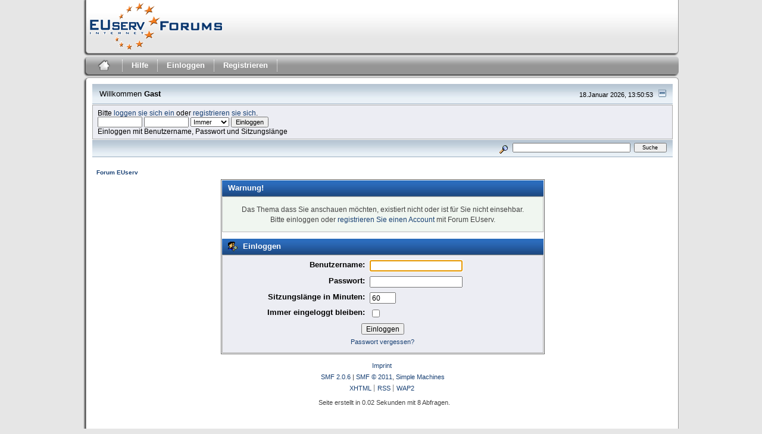

--- FILE ---
content_type: text/html; charset=ISO-8859-1
request_url: https://forum.euserv.de/index.php/topic,9715.msg39929.html?PHPSESSID=graqakmldqrb5rik01k9ir2gh4
body_size: 3246
content:
<!DOCTYPE html PUBLIC "-//W3C//DTD XHTML 1.0 Transitional//EN" "http://www.w3.org/TR/xhtml1/DTD/xhtml1-transitional.dtd">
<html xmlns="http://www.w3.org/1999/xhtml"><head>
	<link rel="stylesheet" type="text/css" href="https://forum.euserv.de/Themes/euserv/css/index.css?fin20" />
	<link rel="stylesheet" type="text/css" href="https://forum.euserv.de/Themes/euserv/css/webkit.css" />
	<script type="text/javascript" src="https://forum.euserv.de/Themes/default/scripts/script.js?fin20"></script>
	<script type="text/javascript" src="https://forum.euserv.de/Themes/euserv/scripts/theme.js?fin20"></script>
	
	<script type="text/javascript"><!-- // --><![CDATA[
		var smf_theme_url = "https://forum.euserv.de/Themes/euserv";
		var smf_default_theme_url = "https://forum.euserv.de/Themes/default";
		var smf_images_url = "https://forum.euserv.de/Themes/euserv/images";
		var smf_scripturl = "https://forum.euserv.de/index.php?PHPSESSID=graqakmldqrb5rik01k9ir2gh4&amp;";
		var smf_iso_case_folding = false;
		var smf_charset = "ISO-8859-1";
		var ajax_notification_text = "Lade...";
		var ajax_notification_cancel_text = "Abbrechen";
	// ]]></script>
	<!-- Piwik -->
	<script type="text/javascript">
	var pkBaseURL = (("https:" == document.location.protocol) ? "https://cdn.euserv.com/pwk/" : "http://cdn.euserv.com/pwk/");
	document.write(unescape("%3Cscript src=" + pkBaseURL + "piwik.js type=text/javascript%3E%3C/script%3E"));
	</script><script type="text/javascript">
	try {
	var piwikTracker = Piwik.getTracker(pkBaseURL + "piwik.php", 6);
	piwikTracker.trackPageView();
	piwikTracker.enableLinkTracking();
	} catch( err ) {}
	</script><noscript>
	
	<img src="http://cdn.euserv.com/pwk/piwik.php?idsite=6" style="border:0" alt="" />
	</noscript>
	<!-- End Piwik Tracking Code -->
	
	<meta http-equiv="Content-Type" content="text/html; charset=ISO-8859-1" />
	<meta name="description" content="Einloggen" />
	<title>Einloggen</title>
	<meta name="robots" content="noindex" />
	<link rel="help" href="https://forum.euserv.de/index.php?PHPSESSID=graqakmldqrb5rik01k9ir2gh4&amp;action=help" />
	<link rel="search" href="https://forum.euserv.de/index.php?PHPSESSID=graqakmldqrb5rik01k9ir2gh4&amp;action=search" />
	<link rel="contents" href="https://forum.euserv.de/index.php?PHPSESSID=graqakmldqrb5rik01k9ir2gh4&amp;" />
	<link rel="alternate" type="application/rss+xml" title="Forum EUserv - RSS" href="https://forum.euserv.de/index.php?PHPSESSID=graqakmldqrb5rik01k9ir2gh4&amp;type=rss;action=.xml" />
	<link rel="prev" href="https://forum.euserv.de/index.php/topic,9715.0/prev_next,prev.html?PHPSESSID=graqakmldqrb5rik01k9ir2gh4" />
	<link rel="next" href="https://forum.euserv.de/index.php/topic,9715.0/prev_next,next.html?PHPSESSID=graqakmldqrb5rik01k9ir2gh4" />
	<link rel="index" href="https://forum.euserv.de/index.php/board,39.0.html?PHPSESSID=graqakmldqrb5rik01k9ir2gh4" />
	<link rel="shortcut icon" href="https://forum.euserv.de/Themes/euserv/images/euserv/favicon.ico">
</head>
<body>
<div id="mainframe">
	<div id="header_logo">
	  <a href="index.php">
		<img border="0" width="226" height="80" title="EUserv Forum" alt="EUserv Forum" src="https://forum.euserv.de/Themes/euserv/images/euserv/logo_forum.png">
	  </a>
	</div>
	<div id="header">
	</div>
	<br class="clearfloat">
	<div class="main_menu">
		<ul class="reset clearfix">
			<li id="button_home" class="active">
			<a title="Übersicht" href="https://forum.euserv.de/index.php?PHPSESSID=graqakmldqrb5rik01k9ir2gh4&amp;">
						<img border="0" width="30" height="30" alt="Home" title="Home" src="https://forum.euserv.de/Themes/euserv/images/euserv/home_icon.png">
			</a>
			</li>
			<li id="mainmenu_spacer">&nbsp;</li>
			<li id="button_help">
				<a title="Hilfe" href="https://forum.euserv.de/index.php?PHPSESSID=graqakmldqrb5rik01k9ir2gh4&amp;action=help">
					Hilfe
				</a>
			</li>
			<li id="mainmenu_spacer">&nbsp;</li>
			<li id="button_login">
				<a title="Einloggen" href="https://forum.euserv.de/index.php?PHPSESSID=graqakmldqrb5rik01k9ir2gh4&amp;action=login">
					Einloggen
				</a>
			</li>
			<li id="mainmenu_spacer">&nbsp;</li>
			<li id="button_register" class="last">
				<a title="Registrieren" href="https://forum.euserv.de/index.php?PHPSESSID=graqakmldqrb5rik01k9ir2gh4&amp;action=register">
					Registrieren
				</a>
			</li>
			<li id="mainmenu_spacer">&nbsp;</li>
		</ul>
	</div><div class="main_box_head"></div>
		  <div class="main_box">
		<ul id="greeting_section" class="reset titlebg2">
			<li id="time" class="smalltext floatright">
				18.Januar 2026, 13:50:53
				<img id="upshrink" src="https://forum.euserv.de/Themes/euserv/images/upshrink.gif" alt="*" title="Ein- oder Ausklappen der Kopfzeile" align="bottom" style="display: none;" />
			</li>
			<li id="name">Willkommen <em>Gast</em></li>
		</ul>
		<div id="user_section" class="bordercolor">
			<div class="windowbg2 clearfix">
				<script type="text/javascript" src="https://forum.euserv.de/Themes/default/scripts/sha1.js"></script>
				<form class="windowbg" id="guest_form" action="https://forum.euserv.de/index.php?PHPSESSID=graqakmldqrb5rik01k9ir2gh4&amp;action=login2" method="post" accept-charset="ISO-8859-1"  onsubmit="hashLoginPassword(this, 'df2cd9702b158ed889541dd06e29eadd');">
					Bitte <a href="https://forum.euserv.de/index.php?PHPSESSID=graqakmldqrb5rik01k9ir2gh4&amp;action=login">loggen sie sich ein</a> oder <a href="https://forum.euserv.de/index.php?PHPSESSID=graqakmldqrb5rik01k9ir2gh4&amp;action=register">registrieren sie sich</a>.<br />
					<input type="text" name="user" size="10" class="input_text" />
					<input type="password" name="passwrd" size="10" class="input_password" />
					<select name="cookielength">
						<option value="60">1 Stunde</option>
						<option value="1440">1 Tag</option>
						<option value="10080">1 Woche</option>
						<option value="43200">1 Monat</option>
						<option value="-1" selected="selected">Immer</option>
					</select>
					<input type="submit" value="Einloggen" class="button_submit" /><br />
					Einloggen mit Benutzername, Passwort und Sitzungslänge
					<input type="hidden" name="hash_passwrd" value="" />
				</form>
			</div>
		</div>
		<div id="news_section" class="titlebg2 clearfix">
			<form class="floatright" id="search_form" action="https://forum.euserv.de/index.php?PHPSESSID=graqakmldqrb5rik01k9ir2gh4&amp;action=search2" method="post" accept-charset="ISO-8859-1">
				<a href="https://forum.euserv.de/index.php?PHPSESSID=graqakmldqrb5rik01k9ir2gh4&amp;action=search;advanced" title="Erweiterte Suche"><img id="advsearch" src="https://forum.euserv.de/Themes/euserv/images/filter.gif" align="middle" alt="Erweiterte Suche" /></a>
				<input type="text" name="search" value="" style="width: 190px;" class="input_text" />&nbsp;
				<input type="submit" name="submit" value="Suche" style="width: 11ex;" class="button_submit" />
				<input type="hidden" name="advanced" value="0" />
				<input type="hidden" name="topic" value="9715" />
			</form>
		</div>
	
	<script type="text/javascript"><!-- // --><![CDATA[
		var oMainHeaderToggle = new smc_Toggle({
			bToggleEnabled: true,
			bCurrentlyCollapsed: false,
			aSwappableContainers: [
				'user_section',
				'news_section'
			],
			aSwapImages: [
				{
					sId: 'upshrink',
					srcExpanded: smf_images_url + '/upshrink.gif',
					altExpanded: 'Ein- oder Ausklappen der Kopfzeile',
					srcCollapsed: smf_images_url + '/upshrink2.gif',
					altCollapsed: 'Ein- oder Ausklappen der Kopfzeile'
				}
			],
			oThemeOptions: {
				bUseThemeSettings: false,
				sOptionName: 'collapse_header',
				sSessionVar: 'b67c0b7224af',
				sSessionId: 'df2cd9702b158ed889541dd06e29eadd'
			},
			oCookieOptions: {
				bUseCookie: true,
				sCookieName: 'upshrink'
			}
		});
	// ]]></script>
	<ul class="linktree" id="linktree_upper">
		<li class="last">
			<a href="https://forum.euserv.de/index.php?PHPSESSID=graqakmldqrb5rik01k9ir2gh4&amp;"><span>Forum EUserv</span></a>
		</li>
	</ul>
	<div id="bodyarea">
	<script type="text/javascript" src="https://forum.euserv.de/Themes/default/scripts/sha1.js"></script>
	<form action="https://forum.euserv.de/index.php?PHPSESSID=graqakmldqrb5rik01k9ir2gh4&amp;action=login2" method="post" accept-charset="ISO-8859-1" name="frmLogin" id="frmLogin" onsubmit="hashLoginPassword(this, 'df2cd9702b158ed889541dd06e29eadd');">
		<div class="tborder login">
			<div class="cat_bar">
				<h3 class="catbg">Warnung!</h3>
			</div>
			<p class="information centertext">
				Das Thema dass Sie anschauen möchten, existiert nicht oder ist für Sie nicht einsehbar.<br />
				Bitte einloggen oder <a href="https://forum.euserv.de/index.php?PHPSESSID=graqakmldqrb5rik01k9ir2gh4&amp;action=register">registrieren Sie einen Account</a> mit Forum EUserv.
			</p>
			<div class="cat_bar">
				<h3 class="catbg">
					<img src="https://forum.euserv.de/Themes/euserv/images/icons/login_sm.gif" alt="" class="icon" /> Einloggen
				</h3>
			</div>
			<span class="upperframe"><span></span></span>
			<div class="roundframe">
				<dl>
					<dt>Benutzername:</dt>
					<dd><input type="text" name="user" size="20" class="input_text" /></dd>
					<dt>Passwort:</dt>
					<dd><input type="password" name="passwrd" size="20" class="input_password" /></dd>
					<dt>Sitzungslänge in Minuten:</dt>
					<dd><input type="text" name="cookielength" size="4" maxlength="4" value="60" class="input_text" /></dd>
					<dt>Immer eingeloggt bleiben:</dt>
					<dd><input type="checkbox" name="cookieneverexp" class="input_check" onclick="this.form.cookielength.disabled = this.checked;" /></dd>
				</dl>
				<p class="centertext"><input type="submit" value="Einloggen" class="button_submit" /></p>
				<p class="centertext smalltext"><a href="https://forum.euserv.de/index.php?PHPSESSID=graqakmldqrb5rik01k9ir2gh4&amp;action=reminder">Passwort vergessen?</a></p>
			</div>
			<span class="lowerframe"><span></span></span>
			<input type="hidden" name="hash_passwrd" value="" />
		</div>
	</form>
		<script type="text/javascript"><!-- // --><![CDATA[
			document.forms.frmLogin.user.focus();
		// ]]></script>
	</div>
	<div id="footerarea" class="headerpadding topmargin clearfix">
		<ul class="reset smalltext">
			<li class="last"><a href="http://impressum-de.redirector.euserv.com/">Imprint</a></li> 
			<li class="copyright">
			<span class="smalltext" style="display: inline; visibility: visible; font-family: Verdana, Arial, sans-serif;"><a href="https://forum.euserv.de/index.php?PHPSESSID=graqakmldqrb5rik01k9ir2gh4&amp;action=credits" title="Simple Machines Forum" target="_blank" class="new_win">SMF 2.0.6</a> |
<a href="http://www.simplemachines.org/about/smf/license.php" title="Lizenz" target="_blank" class="new_win">SMF &copy; 2011</a>, <a href="http://www.simplemachines.org" title="Simple Machines" target="_blank" class="new_win">Simple Machines</a>
			</span></li>
			<li><a id="button_xhtml" href="http://validator.w3.org/check?uri=referer" target="_blank" class="new_win" title="Prüfe XHTML 1.0"><span>XHTML</span></a></li>
			<li><a id="button_rss" href="https://forum.euserv.de/index.php?PHPSESSID=graqakmldqrb5rik01k9ir2gh4&amp;action=.xml;type=rss" class="new_win"><span>RSS</span></a></li>
			<li class="last"><a id="button_wap2" href="https://forum.euserv.de/index.php?PHPSESSID=graqakmldqrb5rik01k9ir2gh4&amp;wap2" class="new_win"><span>WAP2</span></a></li>
		</ul>
		<p class="smalltext" id="show_loadtime">Seite erstellt in 0.02 Sekunden mit 8 Abfragen.</p>
	</div>
	</div>
	<div class="main_box_foot"></div>	
</div>
</body></html>